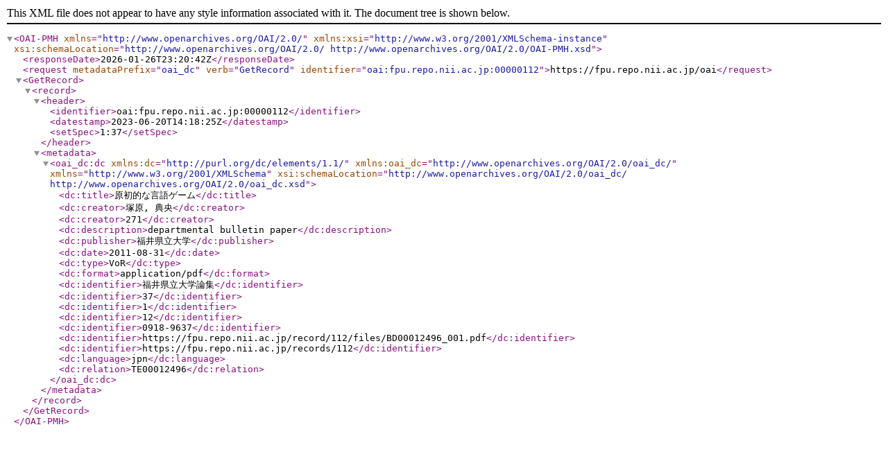

--- FILE ---
content_type: text/xml; charset=utf-8
request_url: https://fpu.repo.nii.ac.jp/oai?verb=GetRecord&metadataPrefix=oai_dc&identifier=oai:fpu.repo.nii.ac.jp:00000112
body_size: 784
content:
<?xml version='1.0' encoding='UTF-8'?>
<OAI-PMH xmlns="http://www.openarchives.org/OAI/2.0/" xmlns:xsi="http://www.w3.org/2001/XMLSchema-instance" xsi:schemaLocation="http://www.openarchives.org/OAI/2.0/ http://www.openarchives.org/OAI/2.0/OAI-PMH.xsd">
  <responseDate>2026-01-26T23:20:42Z</responseDate>
  <request metadataPrefix="oai_dc" verb="GetRecord" identifier="oai:fpu.repo.nii.ac.jp:00000112">https://fpu.repo.nii.ac.jp/oai</request>
  <GetRecord>
    <record>
      <header>
        <identifier>oai:fpu.repo.nii.ac.jp:00000112</identifier>
        <datestamp>2023-06-20T14:18:25Z</datestamp>
        <setSpec>1:37</setSpec>
      </header>
      <metadata>
        <oai_dc:dc xmlns:dc="http://purl.org/dc/elements/1.1/" xmlns:oai_dc="http://www.openarchives.org/OAI/2.0/oai_dc/" xmlns="http://www.w3.org/2001/XMLSchema" xsi:schemaLocation="http://www.openarchives.org/OAI/2.0/oai_dc/ http://www.openarchives.org/OAI/2.0/oai_dc.xsd">
          <dc:title>原初的な言語ゲーム</dc:title>
          <dc:creator>塚原, 典央</dc:creator>
          <dc:creator>271</dc:creator>
          <dc:description>departmental bulletin paper</dc:description>
          <dc:publisher>福井県立大学</dc:publisher>
          <dc:date>2011-08-31</dc:date>
          <dc:type>VoR</dc:type>
          <dc:format>application/pdf</dc:format>
          <dc:identifier>福井県立大学論集</dc:identifier>
          <dc:identifier>37</dc:identifier>
          <dc:identifier>1</dc:identifier>
          <dc:identifier>12</dc:identifier>
          <dc:identifier>0918-9637</dc:identifier>
          <dc:identifier>https://fpu.repo.nii.ac.jp/record/112/files/BD00012496_001.pdf</dc:identifier>
          <dc:identifier>https://fpu.repo.nii.ac.jp/records/112</dc:identifier>
          <dc:language>jpn</dc:language>
          <dc:relation>TE00012496</dc:relation>
        </oai_dc:dc>
      </metadata>
    </record>
  </GetRecord>
</OAI-PMH>
